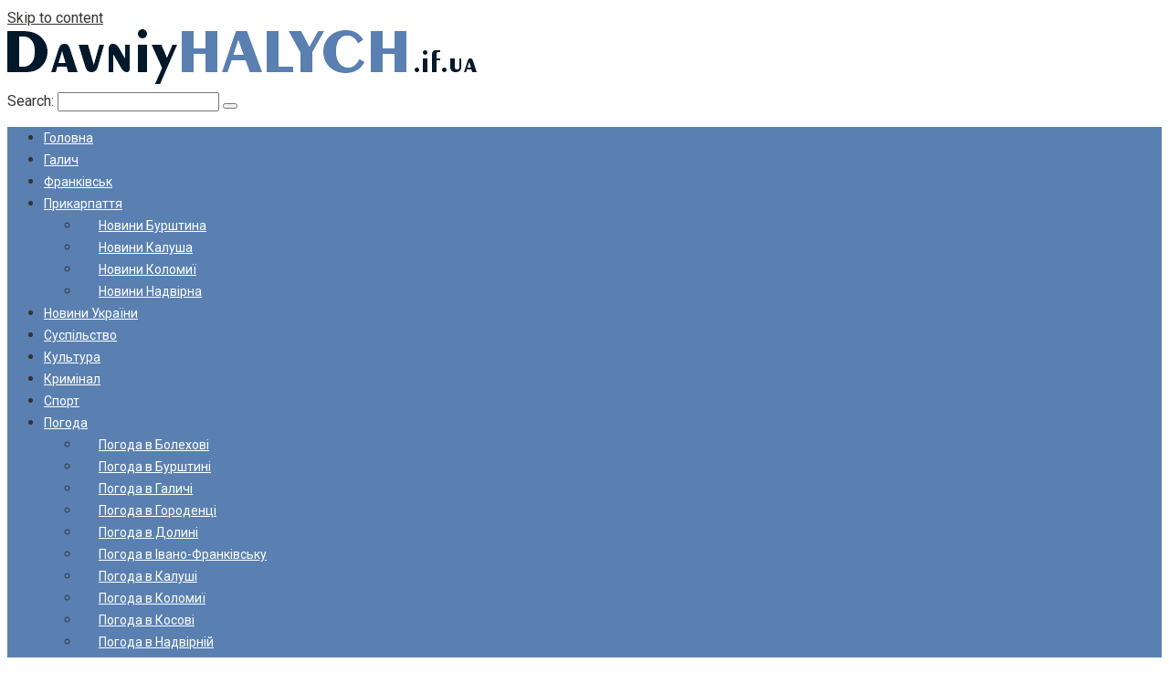

--- FILE ---
content_type: text/html; charset=UTF-8
request_url: https://davniyhalych.if.ua/u-frankivsku-v-novomu-rotsi-pershoiu-narodylasia-divchynka-novyny-halycha/
body_size: 11998
content:
<!DOCTYPE html>
<html lang="uk">
<head>
<meta charset="UTF-8">
<meta name="viewport" content="width=device-width, initial-scale=1">
<meta name='robots' content='index, follow, max-image-preview:large, max-snippet:-1, max-video-preview:-1' />
<!-- This site is optimized with the Yoast SEO plugin v21.9.1 - https://yoast.com/wordpress/plugins/seo/ -->
<title>У Франківську в новому році першою народилася дівчинка - Новини Галича</title>
<link rel="canonical" href="https://davniyhalych.if.ua/u-frankivsku-v-novomu-rotsi-pershoiu-narodylasia-divchynka-novyny-halycha/" />
<meta property="og:locale" content="uk_UA" />
<meta property="og:type" content="article" />
<meta property="og:title" content="У Франківську в новому році першою народилася дівчинка - Новини Галича" />
<meta property="og:description" content="Сьогодні, 1 січня, О 05:40 у франківському пологовому народилася дівчинка.Про це на своїй сторінці написав міський голова Івано-Франківська Руслан Марцінків.  &#8220;Ранок Нового Року розпочався з появи нового життя...." />
<meta property="og:url" content="https://davniyhalych.if.ua/u-frankivsku-v-novomu-rotsi-pershoiu-narodylasia-divchynka-novyny-halycha/" />
<meta property="og:site_name" content="&quot;Давній Галич&quot; - Новини Галича та Івано-Франківщіни" />
<meta property="article:published_time" content="2023-01-01T11:52:05+00:00" />
<meta name="author" content="Galichanka" />
<meta name="twitter:card" content="summary_large_image" />
<meta name="twitter:label1" content="Написано" />
<meta name="twitter:data1" content="Galichanka" />
<script type="application/ld+json" class="yoast-schema-graph">{"@context":"https://schema.org","@graph":[{"@type":"WebPage","@id":"https://davniyhalych.if.ua/u-frankivsku-v-novomu-rotsi-pershoiu-narodylasia-divchynka-novyny-halycha/","url":"https://davniyhalych.if.ua/u-frankivsku-v-novomu-rotsi-pershoiu-narodylasia-divchynka-novyny-halycha/","name":"У Франківську в новому році першою народилася дівчинка - Новини Галича","isPartOf":{"@id":"https://davniyhalych.if.ua/#website"},"primaryImageOfPage":{"@id":"https://davniyhalych.if.ua/u-frankivsku-v-novomu-rotsi-pershoiu-narodylasia-divchynka-novyny-halycha/#primaryimage"},"image":{"@id":"https://davniyhalych.if.ua/u-frankivsku-v-novomu-rotsi-pershoiu-narodylasia-divchynka-novyny-halycha/#primaryimage"},"thumbnailUrl":"https://davniyhalych.if.ua/wp-content/uploads/2023/01/u-frankivsku-v-novomu-roci-pershoju-narodilasja-divchinka-novini-galicha-6a87e47.jpg","datePublished":"2023-01-01T11:52:05+00:00","dateModified":"2023-01-01T11:52:05+00:00","author":{"@id":"https://davniyhalych.if.ua/#/schema/person/58dd6b21988fedc2d5143496cce25b26"},"breadcrumb":{"@id":"https://davniyhalych.if.ua/u-frankivsku-v-novomu-rotsi-pershoiu-narodylasia-divchynka-novyny-halycha/#breadcrumb"},"inLanguage":"uk","potentialAction":[{"@type":"ReadAction","target":["https://davniyhalych.if.ua/u-frankivsku-v-novomu-rotsi-pershoiu-narodylasia-divchynka-novyny-halycha/"]}]},{"@type":"ImageObject","inLanguage":"uk","@id":"https://davniyhalych.if.ua/u-frankivsku-v-novomu-rotsi-pershoiu-narodylasia-divchynka-novyny-halycha/#primaryimage","url":"https://davniyhalych.if.ua/wp-content/uploads/2023/01/u-frankivsku-v-novomu-roci-pershoju-narodilasja-divchinka-novini-galicha-6a87e47.jpg","contentUrl":"https://davniyhalych.if.ua/wp-content/uploads/2023/01/u-frankivsku-v-novomu-roci-pershoju-narodilasja-divchinka-novini-galicha-6a87e47.jpg","width":892,"height":595},{"@type":"BreadcrumbList","@id":"https://davniyhalych.if.ua/u-frankivsku-v-novomu-rotsi-pershoiu-narodylasia-divchynka-novyny-halycha/#breadcrumb","itemListElement":[{"@type":"ListItem","position":1,"name":"Головна","item":"https://davniyhalych.if.ua/"},{"@type":"ListItem","position":2,"name":"У Франківську в новому році першою народилася дівчинка &#8211; Новини Галича"}]},{"@type":"WebSite","@id":"https://davniyhalych.if.ua/#website","url":"https://davniyhalych.if.ua/","name":"&quot;Давній Галич&quot; - Новини Галича та Івано-Франківщіни","description":"Останні новини Галичини за сьогодні","potentialAction":[{"@type":"SearchAction","target":{"@type":"EntryPoint","urlTemplate":"https://davniyhalych.if.ua/?s={search_term_string}"},"query-input":"required name=search_term_string"}],"inLanguage":"uk"},{"@type":"Person","@id":"https://davniyhalych.if.ua/#/schema/person/58dd6b21988fedc2d5143496cce25b26","name":"Galichanka","image":{"@type":"ImageObject","inLanguage":"uk","@id":"https://davniyhalych.if.ua/#/schema/person/image/","url":"https://secure.gravatar.com/avatar/9ed8a23a582d4ed28a91d27d5bcec11f?s=96&d=mm&r=g","contentUrl":"https://secure.gravatar.com/avatar/9ed8a23a582d4ed28a91d27d5bcec11f?s=96&d=mm&r=g","caption":"Galichanka"},"sameAs":["https://davniyhalych.if.ua"]}]}</script>
<!-- / Yoast SEO plugin. -->
<link rel='dns-prefetch' href='//fonts.googleapis.com' />
<!-- <link rel='stylesheet' id='wp-block-library-css' href='https://davniyhalych.if.ua/wp-includes/css/dist/block-library/style.min.css?ver=ae9731e077979cbcfd286510d4c8a9ed'  media='all' /> -->
<link rel="stylesheet" type="text/css" href="//davniyhalych.if.ua/wp-content/cache/wpfc-minified/11al35t0/g1clm.css" media="all"/>
<style id='classic-theme-styles-inline-css' type='text/css'>
/*! This file is auto-generated */
.wp-block-button__link{color:#fff;background-color:#32373c;border-radius:9999px;box-shadow:none;text-decoration:none;padding:calc(.667em + 2px) calc(1.333em + 2px);font-size:1.125em}.wp-block-file__button{background:#32373c;color:#fff;text-decoration:none}
</style>
<style id='global-styles-inline-css' type='text/css'>
body{--wp--preset--color--black: #000000;--wp--preset--color--cyan-bluish-gray: #abb8c3;--wp--preset--color--white: #ffffff;--wp--preset--color--pale-pink: #f78da7;--wp--preset--color--vivid-red: #cf2e2e;--wp--preset--color--luminous-vivid-orange: #ff6900;--wp--preset--color--luminous-vivid-amber: #fcb900;--wp--preset--color--light-green-cyan: #7bdcb5;--wp--preset--color--vivid-green-cyan: #00d084;--wp--preset--color--pale-cyan-blue: #8ed1fc;--wp--preset--color--vivid-cyan-blue: #0693e3;--wp--preset--color--vivid-purple: #9b51e0;--wp--preset--gradient--vivid-cyan-blue-to-vivid-purple: linear-gradient(135deg,rgba(6,147,227,1) 0%,rgb(155,81,224) 100%);--wp--preset--gradient--light-green-cyan-to-vivid-green-cyan: linear-gradient(135deg,rgb(122,220,180) 0%,rgb(0,208,130) 100%);--wp--preset--gradient--luminous-vivid-amber-to-luminous-vivid-orange: linear-gradient(135deg,rgba(252,185,0,1) 0%,rgba(255,105,0,1) 100%);--wp--preset--gradient--luminous-vivid-orange-to-vivid-red: linear-gradient(135deg,rgba(255,105,0,1) 0%,rgb(207,46,46) 100%);--wp--preset--gradient--very-light-gray-to-cyan-bluish-gray: linear-gradient(135deg,rgb(238,238,238) 0%,rgb(169,184,195) 100%);--wp--preset--gradient--cool-to-warm-spectrum: linear-gradient(135deg,rgb(74,234,220) 0%,rgb(151,120,209) 20%,rgb(207,42,186) 40%,rgb(238,44,130) 60%,rgb(251,105,98) 80%,rgb(254,248,76) 100%);--wp--preset--gradient--blush-light-purple: linear-gradient(135deg,rgb(255,206,236) 0%,rgb(152,150,240) 100%);--wp--preset--gradient--blush-bordeaux: linear-gradient(135deg,rgb(254,205,165) 0%,rgb(254,45,45) 50%,rgb(107,0,62) 100%);--wp--preset--gradient--luminous-dusk: linear-gradient(135deg,rgb(255,203,112) 0%,rgb(199,81,192) 50%,rgb(65,88,208) 100%);--wp--preset--gradient--pale-ocean: linear-gradient(135deg,rgb(255,245,203) 0%,rgb(182,227,212) 50%,rgb(51,167,181) 100%);--wp--preset--gradient--electric-grass: linear-gradient(135deg,rgb(202,248,128) 0%,rgb(113,206,126) 100%);--wp--preset--gradient--midnight: linear-gradient(135deg,rgb(2,3,129) 0%,rgb(40,116,252) 100%);--wp--preset--font-size--small: 13px;--wp--preset--font-size--medium: 20px;--wp--preset--font-size--large: 36px;--wp--preset--font-size--x-large: 42px;--wp--preset--spacing--20: 0.44rem;--wp--preset--spacing--30: 0.67rem;--wp--preset--spacing--40: 1rem;--wp--preset--spacing--50: 1.5rem;--wp--preset--spacing--60: 2.25rem;--wp--preset--spacing--70: 3.38rem;--wp--preset--spacing--80: 5.06rem;--wp--preset--shadow--natural: 6px 6px 9px rgba(0, 0, 0, 0.2);--wp--preset--shadow--deep: 12px 12px 50px rgba(0, 0, 0, 0.4);--wp--preset--shadow--sharp: 6px 6px 0px rgba(0, 0, 0, 0.2);--wp--preset--shadow--outlined: 6px 6px 0px -3px rgba(255, 255, 255, 1), 6px 6px rgba(0, 0, 0, 1);--wp--preset--shadow--crisp: 6px 6px 0px rgba(0, 0, 0, 1);}:where(.is-layout-flex){gap: 0.5em;}:where(.is-layout-grid){gap: 0.5em;}body .is-layout-flow > .alignleft{float: left;margin-inline-start: 0;margin-inline-end: 2em;}body .is-layout-flow > .alignright{float: right;margin-inline-start: 2em;margin-inline-end: 0;}body .is-layout-flow > .aligncenter{margin-left: auto !important;margin-right: auto !important;}body .is-layout-constrained > .alignleft{float: left;margin-inline-start: 0;margin-inline-end: 2em;}body .is-layout-constrained > .alignright{float: right;margin-inline-start: 2em;margin-inline-end: 0;}body .is-layout-constrained > .aligncenter{margin-left: auto !important;margin-right: auto !important;}body .is-layout-constrained > :where(:not(.alignleft):not(.alignright):not(.alignfull)){max-width: var(--wp--style--global--content-size);margin-left: auto !important;margin-right: auto !important;}body .is-layout-constrained > .alignwide{max-width: var(--wp--style--global--wide-size);}body .is-layout-flex{display: flex;}body .is-layout-flex{flex-wrap: wrap;align-items: center;}body .is-layout-flex > *{margin: 0;}body .is-layout-grid{display: grid;}body .is-layout-grid > *{margin: 0;}:where(.wp-block-columns.is-layout-flex){gap: 2em;}:where(.wp-block-columns.is-layout-grid){gap: 2em;}:where(.wp-block-post-template.is-layout-flex){gap: 1.25em;}:where(.wp-block-post-template.is-layout-grid){gap: 1.25em;}.has-black-color{color: var(--wp--preset--color--black) !important;}.has-cyan-bluish-gray-color{color: var(--wp--preset--color--cyan-bluish-gray) !important;}.has-white-color{color: var(--wp--preset--color--white) !important;}.has-pale-pink-color{color: var(--wp--preset--color--pale-pink) !important;}.has-vivid-red-color{color: var(--wp--preset--color--vivid-red) !important;}.has-luminous-vivid-orange-color{color: var(--wp--preset--color--luminous-vivid-orange) !important;}.has-luminous-vivid-amber-color{color: var(--wp--preset--color--luminous-vivid-amber) !important;}.has-light-green-cyan-color{color: var(--wp--preset--color--light-green-cyan) !important;}.has-vivid-green-cyan-color{color: var(--wp--preset--color--vivid-green-cyan) !important;}.has-pale-cyan-blue-color{color: var(--wp--preset--color--pale-cyan-blue) !important;}.has-vivid-cyan-blue-color{color: var(--wp--preset--color--vivid-cyan-blue) !important;}.has-vivid-purple-color{color: var(--wp--preset--color--vivid-purple) !important;}.has-black-background-color{background-color: var(--wp--preset--color--black) !important;}.has-cyan-bluish-gray-background-color{background-color: var(--wp--preset--color--cyan-bluish-gray) !important;}.has-white-background-color{background-color: var(--wp--preset--color--white) !important;}.has-pale-pink-background-color{background-color: var(--wp--preset--color--pale-pink) !important;}.has-vivid-red-background-color{background-color: var(--wp--preset--color--vivid-red) !important;}.has-luminous-vivid-orange-background-color{background-color: var(--wp--preset--color--luminous-vivid-orange) !important;}.has-luminous-vivid-amber-background-color{background-color: var(--wp--preset--color--luminous-vivid-amber) !important;}.has-light-green-cyan-background-color{background-color: var(--wp--preset--color--light-green-cyan) !important;}.has-vivid-green-cyan-background-color{background-color: var(--wp--preset--color--vivid-green-cyan) !important;}.has-pale-cyan-blue-background-color{background-color: var(--wp--preset--color--pale-cyan-blue) !important;}.has-vivid-cyan-blue-background-color{background-color: var(--wp--preset--color--vivid-cyan-blue) !important;}.has-vivid-purple-background-color{background-color: var(--wp--preset--color--vivid-purple) !important;}.has-black-border-color{border-color: var(--wp--preset--color--black) !important;}.has-cyan-bluish-gray-border-color{border-color: var(--wp--preset--color--cyan-bluish-gray) !important;}.has-white-border-color{border-color: var(--wp--preset--color--white) !important;}.has-pale-pink-border-color{border-color: var(--wp--preset--color--pale-pink) !important;}.has-vivid-red-border-color{border-color: var(--wp--preset--color--vivid-red) !important;}.has-luminous-vivid-orange-border-color{border-color: var(--wp--preset--color--luminous-vivid-orange) !important;}.has-luminous-vivid-amber-border-color{border-color: var(--wp--preset--color--luminous-vivid-amber) !important;}.has-light-green-cyan-border-color{border-color: var(--wp--preset--color--light-green-cyan) !important;}.has-vivid-green-cyan-border-color{border-color: var(--wp--preset--color--vivid-green-cyan) !important;}.has-pale-cyan-blue-border-color{border-color: var(--wp--preset--color--pale-cyan-blue) !important;}.has-vivid-cyan-blue-border-color{border-color: var(--wp--preset--color--vivid-cyan-blue) !important;}.has-vivid-purple-border-color{border-color: var(--wp--preset--color--vivid-purple) !important;}.has-vivid-cyan-blue-to-vivid-purple-gradient-background{background: var(--wp--preset--gradient--vivid-cyan-blue-to-vivid-purple) !important;}.has-light-green-cyan-to-vivid-green-cyan-gradient-background{background: var(--wp--preset--gradient--light-green-cyan-to-vivid-green-cyan) !important;}.has-luminous-vivid-amber-to-luminous-vivid-orange-gradient-background{background: var(--wp--preset--gradient--luminous-vivid-amber-to-luminous-vivid-orange) !important;}.has-luminous-vivid-orange-to-vivid-red-gradient-background{background: var(--wp--preset--gradient--luminous-vivid-orange-to-vivid-red) !important;}.has-very-light-gray-to-cyan-bluish-gray-gradient-background{background: var(--wp--preset--gradient--very-light-gray-to-cyan-bluish-gray) !important;}.has-cool-to-warm-spectrum-gradient-background{background: var(--wp--preset--gradient--cool-to-warm-spectrum) !important;}.has-blush-light-purple-gradient-background{background: var(--wp--preset--gradient--blush-light-purple) !important;}.has-blush-bordeaux-gradient-background{background: var(--wp--preset--gradient--blush-bordeaux) !important;}.has-luminous-dusk-gradient-background{background: var(--wp--preset--gradient--luminous-dusk) !important;}.has-pale-ocean-gradient-background{background: var(--wp--preset--gradient--pale-ocean) !important;}.has-electric-grass-gradient-background{background: var(--wp--preset--gradient--electric-grass) !important;}.has-midnight-gradient-background{background: var(--wp--preset--gradient--midnight) !important;}.has-small-font-size{font-size: var(--wp--preset--font-size--small) !important;}.has-medium-font-size{font-size: var(--wp--preset--font-size--medium) !important;}.has-large-font-size{font-size: var(--wp--preset--font-size--large) !important;}.has-x-large-font-size{font-size: var(--wp--preset--font-size--x-large) !important;}
.wp-block-navigation a:where(:not(.wp-element-button)){color: inherit;}
:where(.wp-block-post-template.is-layout-flex){gap: 1.25em;}:where(.wp-block-post-template.is-layout-grid){gap: 1.25em;}
:where(.wp-block-columns.is-layout-flex){gap: 2em;}:where(.wp-block-columns.is-layout-grid){gap: 2em;}
.wp-block-pullquote{font-size: 1.5em;line-height: 1.6;}
</style>
<link rel='stylesheet' id='google-fonts-css' href='https://fonts.googleapis.com/css?family=Roboto%3A400%2C400i%2C700&#038;subset=cyrillic&#038;ver=6.4.3'  media='all' />
<!-- <link rel='stylesheet' id='root-style-css' href='https://davniyhalych.if.ua/wp-content/themes/root/css/style.min.css?ver=2.4.1'  media='all' /> -->
<link rel="stylesheet" type="text/css" href="//davniyhalych.if.ua/wp-content/cache/wpfc-minified/14oyjb8w/g1clm.css" media="all"/>
<script src='//davniyhalych.if.ua/wp-content/cache/wpfc-minified/8k85478s/g1clm.js' type="text/javascript"></script>
<!-- <script type="text/javascript" src="https://davniyhalych.if.ua/wp-includes/js/jquery/jquery.min.js?ver=3.7.1" id="jquery-core-js"></script> -->
<!-- <script type="text/javascript" src="https://davniyhalych.if.ua/wp-includes/js/jquery/jquery-migrate.min.js?ver=3.4.1" id="jquery-migrate-js"></script> -->
<link rel="https://api.w.org/" href="https://davniyhalych.if.ua/wp-json/" /><link rel="alternate" type="application/json" href="https://davniyhalych.if.ua/wp-json/wp/v2/posts/69432" /><link rel="alternate" type="application/json+oembed" href="https://davniyhalych.if.ua/wp-json/oembed/1.0/embed?url=https%3A%2F%2Fdavniyhalych.if.ua%2Fu-frankivsku-v-novomu-rotsi-pershoiu-narodylasia-divchynka-novyny-halycha%2F" />
<link rel="alternate" type="text/xml+oembed" href="https://davniyhalych.if.ua/wp-json/oembed/1.0/embed?url=https%3A%2F%2Fdavniyhalych.if.ua%2Fu-frankivsku-v-novomu-rotsi-pershoiu-narodylasia-divchynka-novyny-halycha%2F&#038;format=xml" />
<style>@media (max-width: 991px) { .mob-search {display: block; margin-bottom: 25px;} }@media (max-width: 991px) { .widget-area {display: block; float: none !important; padding: 15px 20px;} }.scrolltop { background-color: #cccccc;}.scrolltop:after { color: #ffffff;}.scrolltop { width: 50px;}.scrolltop { height: 50px;}.scrolltop:after { content: "\f102"; }body { font-family: "Roboto" ,"Helvetica Neue", Helvetica, Arial, sans-serif; }.site-title, .site-title a { font-family: "Roboto" ,"Helvetica Neue", Helvetica, Arial, sans-serif; }.site-description { font-family: "Roboto" ,"Helvetica Neue", Helvetica, Arial, sans-serif; }.entry-content h1, .entry-content h2, .entry-content h3, .entry-content h4, .entry-content h5, .entry-content h6, .entry-image__title h1, .entry-title, .entry-title a { font-family: "Roboto" ,"Helvetica Neue", Helvetica, Arial, sans-serif; }.main-navigation ul li a, .main-navigation ul li .removed-link, .footer-navigation ul li a, .footer-navigation ul li .removed-link{ font-family: "Roboto" ,"Helvetica Neue", Helvetica, Arial, sans-serif; }@media (min-width: 576px) { body { font-size: 16px;} }@media (min-width: 576px) { .site-title, .site-title a { font-size: 28px;} }@media (min-width: 576px) { .site-description { font-size: 16px;} }@media (min-width: 576px) { .main-navigation ul li a, .main-navigation ul li .removed-link, .footer-navigation ul li a, .footer-navigation ul li .removed-link { font-size: 16px;} }@media (min-width: 576px) { body { line-height: 1.5;} }@media (min-width: 576px) { .site-title, .site-title a { line-height: 1.1;} }@media (min-width: 576px) { .main-navigation ul li a, .main-navigation ul li .removed-link, .footer-navigation ul li a, .footer-navigation ul li .removed-link { line-height: 1.5;} }.mob-hamburger span, .card-slider__category span, .card-slider-container .swiper-pagination-bullet-active, .page-separator, .pagination .current, .pagination a.page-numbers:hover, .entry-content ul > li:before, .entry-content ul:not([class])>li:before, .taxonomy-description ul:not([class])>li:before, .btn, .comment-respond .form-submit input, .contact-form .contact_submit, .page-links__item { background-color: #5a80b1;}.spoiler-box, .entry-content ol li:before, .entry-content ol:not([class]) li:before, .taxonomy-description ol:not([class]) li:before, .mob-hamburger, .inp:focus, .search-form__text:focus, .entry-content blockquote { border-color: #5a80b1;}.entry-content blockquote:before, .spoiler-box__title:after, .sidebar-navigation .menu-item-has-children:after, .star-rating--score-5:not(.hover) .star-rating-item:nth-child(1), .star-rating--score-5:not(.hover) .star-rating-item:nth-child(2), .star-rating--score-5:not(.hover) .star-rating-item:nth-child(3), .star-rating--score-5:not(.hover) .star-rating-item:nth-child(4), .star-rating--score-5:not(.hover) .star-rating-item:nth-child(5), .star-rating-item.hover { color: #5a80b1;}body { color: #333333;}a, .spanlink, .comment-reply-link, .pseudo-link, .root-pseudo-link { color: #428bca;}a:hover, a:focus, a:active, .spanlink:hover, .comment-reply-link:hover, .pseudo-link:hover { color: #e66212;}.site-header { background-color: #ffffff;}.site-title, .site-title a { color: #5a80b1;}.site-description, .site-description a { color: #666666;}.main-navigation, .footer-navigation, .main-navigation ul li .sub-menu, .footer-navigation ul li .sub-menu { background-color: #5a80b1;}.main-navigation ul li a, .main-navigation ul li .removed-link, .footer-navigation ul li a, .footer-navigation ul li .removed-link { color: #ffffff;}.site-footer { background-color: #ffffff;}@media (min-width: 768px) {.site-header { background-repeat: no-repeat; }}@media (min-width: 768px) {.site-header { background-position: center center; }}</style><link rel="icon" href="https://davniyhalych.if.ua/wp-content/uploads/2021/09/cropped-logo-1-150x150.png" sizes="32x32" />
<link rel="icon" href="https://davniyhalych.if.ua/wp-content/uploads/2021/09/cropped-logo-1.png" sizes="192x192" />
<link rel="apple-touch-icon" href="https://davniyhalych.if.ua/wp-content/uploads/2021/09/cropped-logo-1.png" />
<meta name="msapplication-TileImage" content="https://davniyhalych.if.ua/wp-content/uploads/2021/09/cropped-logo-1.png" />
<style type="text/css" id="wp-custom-css">
a, .spanlink, .comment-reply-link, .pseudo-link, .root-pseudo-link {
color: #333;
text-decoration: underline;
}
.main-navigation ul li a, .main-navigation ul li .removed-link, .footer-navigation ul li a, .footer-navigation ul li .removed-link {
color: #ffffff;
font-size: 14px;
}
.footer-navigation ul li>.sub-menu li .removed-link, .footer-navigation ul li>.sub-menu li a, .main-navigation ul li>.sub-menu li .removed-link, .main-navigation ul li>.sub-menu li a {
white-space: nowrap;
line-height: 1px;
padding-left: 20px;
}		</style>
<!-- Google tag (gtag.js) -->
<script async src="https://www.googletagmanager.com/gtag/js?id=UA-219864170-1"></script>
<script>
window.dataLayer = window.dataLayer || [];
function gtag(){dataLayer.push(arguments);}
gtag('js', new Date());
gtag('config', 'UA-219864170-1');
</script>
<script async src="https://pagead2.googlesyndication.com/pagead/js/adsbygoogle.js?client=ca-pub-8162117136193997"
crossorigin="anonymous"></script>	
</head>
<body data-rsssl=1 class="post-template-default single single-post postid-69432 single-format-standard group-blog ">
<div id="page" class="site">
<a class="skip-link screen-reader-text" href="#main">Skip to content</a>
<header id="masthead" class="site-header container" itemscope itemtype="http://schema.org/WPHeader">
<div class="site-header-inner container">
<div class="site-branding">
<div class="site-logotype"><a href="https://davniyhalych.if.ua/"><img src="https://davniyhalych.if.ua/wp-content/uploads/2022/11/hulych-l.png" alt="&quot;Давній Галич&quot; - Новини Галича та Івано-Франківщіни"></a></div>
</div><!-- .site-branding -->
<div class="mob-hamburger"><span></span></div>
<div class="mob-search">
<form role="search" method="get" id="searchform_4299" action="https://davniyhalych.if.ua/" class="search-form">
<label class="screen-reader-text" for="s_4299">Search: </label>
<input type="text" value="" name="s" id="s_4299" class="search-form__text">
<button type="submit" id="searchsubmit_4299" class="search-form__submit"></button>
</form></div>
</div><!--.site-header-inner-->
</header><!-- #masthead -->
<nav id="site-navigation" class="main-navigation ">
<div class="main-navigation-inner ">
<div class="menu-hlavnoe-meniu-verkh-container"><ul id="header_menu" class="menu"><li id="menu-item-61716" class="menu-item menu-item-type-custom menu-item-object-custom menu-item-61716"><a href="/">Головна</a></li>
<li id="menu-item-2373" class="menu-item menu-item-type-taxonomy menu-item-object-category current-post-ancestor current-menu-parent current-post-parent menu-item-2373"><a href="https://davniyhalych.if.ua/news-galich/">Галич</a></li>
<li id="menu-item-2243" class="menu-item menu-item-type-taxonomy menu-item-object-category menu-item-2243"><a href="https://davniyhalych.if.ua/news-ivano-frankivsk/">Франківськ</a></li>
<li id="menu-item-2231" class="menu-item menu-item-type-taxonomy menu-item-object-category menu-item-has-children menu-item-2231"><a href="https://davniyhalych.if.ua/news-prikarpattya/">Прикарпаття</a>
<ul class="sub-menu">
<li id="menu-item-2234" class="menu-item menu-item-type-taxonomy menu-item-object-category menu-item-2234"><a href="https://davniyhalych.if.ua/burhtin-news/">Новини Бурштина</a></li>
<li id="menu-item-2236" class="menu-item menu-item-type-taxonomy menu-item-object-category menu-item-2236"><a href="https://davniyhalych.if.ua/kalush-news/">Новини Калуша</a></li>
<li id="menu-item-2240" class="menu-item menu-item-type-taxonomy menu-item-object-category menu-item-2240"><a href="https://davniyhalych.if.ua/kolomiya-news/">Новини Коломиї</a></li>
<li id="menu-item-2242" class="menu-item menu-item-type-taxonomy menu-item-object-category menu-item-2242"><a href="https://davniyhalych.if.ua/nadvirna-news/">Новини Надвірна</a></li>
</ul>
</li>
<li id="menu-item-26861" class="menu-item menu-item-type-taxonomy menu-item-object-category menu-item-26861"><a href="https://davniyhalych.if.ua/novini-ukraini/">Новини України</a></li>
<li id="menu-item-2235" class="menu-item menu-item-type-taxonomy menu-item-object-category menu-item-2235"><a href="https://davniyhalych.if.ua/suspilstvo-news/">Суспільство</a></li>
<li id="menu-item-2233" class="menu-item menu-item-type-taxonomy menu-item-object-category menu-item-2233"><a href="https://davniyhalych.if.ua/cultura-news/">Культура</a></li>
<li id="menu-item-2230" class="menu-item menu-item-type-taxonomy menu-item-object-category menu-item-2230"><a href="https://davniyhalych.if.ua/criminal-news/">Кримінал</a></li>
<li id="menu-item-2232" class="menu-item menu-item-type-taxonomy menu-item-object-category menu-item-2232"><a href="https://davniyhalych.if.ua/sport-news/">Спорт</a></li>
<li id="menu-item-62251" class="menu-item menu-item-type-custom menu-item-object-custom menu-item-has-children menu-item-62251"><a href="#">Погода</a>
<ul class="sub-menu">
<li id="menu-item-62252" class="menu-item menu-item-type-post_type menu-item-object-page menu-item-62252"><a href="https://davniyhalych.if.ua/pohoda-v-bolekhovi/">Погода в Болехові</a></li>
<li id="menu-item-62253" class="menu-item menu-item-type-post_type menu-item-object-page menu-item-62253"><a href="https://davniyhalych.if.ua/pohoda-v-burshtyni/">Погода в Бурштині</a></li>
<li id="menu-item-62254" class="menu-item menu-item-type-post_type menu-item-object-page menu-item-62254"><a href="https://davniyhalych.if.ua/pohoda-v-halychi/">Погода в Галичі</a></li>
<li id="menu-item-62255" class="menu-item menu-item-type-post_type menu-item-object-page menu-item-62255"><a href="https://davniyhalych.if.ua/pohoda-v-horodentsi/">Погода в Городенці</a></li>
<li id="menu-item-62256" class="menu-item menu-item-type-post_type menu-item-object-page menu-item-62256"><a href="https://davniyhalych.if.ua/pohoda-v-dolyni/">Погода в Долині</a></li>
<li id="menu-item-62257" class="menu-item menu-item-type-post_type menu-item-object-page menu-item-62257"><a href="https://davniyhalych.if.ua/pohoda-v-ivano-frankivsku/">Погода в Івано-Франківську</a></li>
<li id="menu-item-62258" class="menu-item menu-item-type-post_type menu-item-object-page menu-item-62258"><a href="https://davniyhalych.if.ua/pohoda-v-kalushi/">Погода в Калуші</a></li>
<li id="menu-item-62259" class="menu-item menu-item-type-post_type menu-item-object-page menu-item-62259"><a href="https://davniyhalych.if.ua/pohoda-v-kolomyi/">Погода в Коломиї</a></li>
<li id="menu-item-62260" class="menu-item menu-item-type-post_type menu-item-object-page menu-item-62260"><a href="https://davniyhalych.if.ua/pohoda-v-kosovi/">Погода в Косові</a></li>
<li id="menu-item-62261" class="menu-item menu-item-type-post_type menu-item-object-page menu-item-62261"><a href="https://davniyhalych.if.ua/pohoda-v-nadvirnij/">Погода в Надвірній</a></li>
<li id="menu-item-62262" class="menu-item menu-item-type-post_type menu-item-object-page menu-item-62262"><a href="https://davniyhalych.if.ua/pohoda-v-rohatyni/">Погода в Рогатині</a></li>
<li id="menu-item-62263" class="menu-item menu-item-type-post_type menu-item-object-page menu-item-62263"><a href="https://davniyhalych.if.ua/pohoda-v-sniatyni/">Погода в Снятині</a></li>
<li id="menu-item-62264" class="menu-item menu-item-type-post_type menu-item-object-page menu-item-62264"><a href="https://davniyhalych.if.ua/pohoda-v-tysmenytsi/">Погода в Тисмениці</a></li>
<li id="menu-item-62265" class="menu-item menu-item-type-post_type menu-item-object-page menu-item-62265"><a href="https://davniyhalych.if.ua/pohoda-v-tlumachi/">Погода в Тлумачі</a></li>
<li id="menu-item-62266" class="menu-item menu-item-type-post_type menu-item-object-page menu-item-62266"><a href="https://davniyhalych.if.ua/pohoda-v-iaremche/">Погода в Яремче</a></li>
</ul>
</li>
<li id="menu-item-62267" class="menu-item menu-item-type-custom menu-item-object-custom menu-item-has-children menu-item-62267"><a href="#">Карта</a>
<ul class="sub-menu">
<li id="menu-item-62268" class="menu-item menu-item-type-post_type menu-item-object-page menu-item-62268"><a href="https://davniyhalych.if.ua/karta-bolekhova/">Карта Болехова</a></li>
<li id="menu-item-62269" class="menu-item menu-item-type-post_type menu-item-object-page menu-item-62269"><a href="https://davniyhalych.if.ua/karta-burshtyna/">Карта Бурштина</a></li>
<li id="menu-item-62270" class="menu-item menu-item-type-post_type menu-item-object-page menu-item-62270"><a href="https://davniyhalych.if.ua/karta-halycha/">Карта Галича</a></li>
<li id="menu-item-62271" class="menu-item menu-item-type-post_type menu-item-object-page menu-item-62271"><a href="https://davniyhalych.if.ua/karta-horodenky/">Карта Городенки</a></li>
<li id="menu-item-62272" class="menu-item menu-item-type-post_type menu-item-object-page menu-item-62272"><a href="https://davniyhalych.if.ua/karta-dolyny/">Карта Долини</a></li>
<li id="menu-item-62273" class="menu-item menu-item-type-post_type menu-item-object-page menu-item-62273"><a href="https://davniyhalych.if.ua/karta-ivano-frankivska/">Карта Івано-Франківська</a></li>
<li id="menu-item-62274" class="menu-item menu-item-type-post_type menu-item-object-page menu-item-62274"><a href="https://davniyhalych.if.ua/karta-kalusha/">Карта Калуша</a></li>
<li id="menu-item-62275" class="menu-item menu-item-type-post_type menu-item-object-page menu-item-62275"><a href="https://davniyhalych.if.ua/karta-kolomyi/">Карта Коломиї</a></li>
<li id="menu-item-62276" class="menu-item menu-item-type-post_type menu-item-object-page menu-item-62276"><a href="https://davniyhalych.if.ua/karta-kosiva/">Карта Косіва</a></li>
<li id="menu-item-62277" class="menu-item menu-item-type-post_type menu-item-object-page menu-item-62277"><a href="https://davniyhalych.if.ua/karta-nadvirnoi/">Карта Надвірної</a></li>
<li id="menu-item-62278" class="menu-item menu-item-type-post_type menu-item-object-page menu-item-62278"><a href="https://davniyhalych.if.ua/karta-rohatyna/">Карта Рогатина</a></li>
<li id="menu-item-62279" class="menu-item menu-item-type-post_type menu-item-object-page menu-item-62279"><a href="https://davniyhalych.if.ua/karta-sniatyna/">Карта Снятина</a></li>
<li id="menu-item-62280" class="menu-item menu-item-type-post_type menu-item-object-page menu-item-62280"><a href="https://davniyhalych.if.ua/karta-tysmenytsi/">Карта Тисмениці</a></li>
<li id="menu-item-62281" class="menu-item menu-item-type-post_type menu-item-object-page menu-item-62281"><a href="https://davniyhalych.if.ua/karta-tlumacha/">Карта Тлумача</a></li>
<li id="menu-item-62282" class="menu-item menu-item-type-post_type menu-item-object-page menu-item-62282"><a href="https://davniyhalych.if.ua/karta-iaremchy/">Карта Яремчи</a></li>
</ul>
</li>
<li id="menu-item-94272" class="menu-item menu-item-type-custom menu-item-object-custom menu-item-has-children menu-item-94272"><a href="/">Ще</a>
<ul class="sub-menu">
<li id="menu-item-94277" class="menu-item menu-item-type-post_type menu-item-object-page menu-item-94277"><a href="https://davniyhalych.if.ua/karta-bojovykh-dij-deep-state/">Карта бойових дій “Deep State”</a></li>
<li id="menu-item-94278" class="menu-item menu-item-type-post_type menu-item-object-page menu-item-94278"><a href="https://davniyhalych.if.ua/karta-povitrianykh-tryvoh-v-ukraini/">Карта повітряних тривог в Україні</a></li>
</ul>
</li>
</ul></div>        </div><!--.main-navigation-inner-->
</nav><!-- #site-navigation -->
<div id="content" class="site-content container">
<div itemscope itemtype="http://schema.org/Article">
<div id="primary" class="content-area">
<main id="main" class="site-main">
<div class="breadcrumb" itemscope itemtype="http://schema.org/BreadcrumbList"><span class="breadcrumb-item" itemprop="itemListElement" itemscope itemtype="http://schema.org/ListItem"><a href="https://davniyhalych.if.ua/" itemprop="item"><span itemprop="name">Головна</span></a><meta itemprop="position" content="0"></span> <span class="breadcrumb-separator">»</span> <span class="breadcrumb-item" itemprop="itemListElement" itemscope itemtype="http://schema.org/ListItem"><a href="https://davniyhalych.if.ua/news-galich/" itemprop="item"><span itemprop="name">Новини Галича</span></a><meta itemprop="position" content="1"></span></div>
<article id="post-69432" class="post-69432 post type-post status-publish format-standard has-post-thumbnail  category-news-galich">
<header class="entry-header">
<h1 class="entry-title" itemprop="headline">У Франківську в новому році першою народилася дівчинка &#8211; Новини  Галича</h1>                            
<div class="entry-meta">
<span class="entry-date"><time itemprop="datePublished" datetime="2023-01-01">01.01.2023</time></span>                </div><!-- .entry-meta -->
</header><!-- .entry-header -->
<div class="entry-content" itemprop="articleBody">
<p>Сьогодні, 1 січня, О 05:40 у франківському пологовому народилася дівчинка.<br />Про це на своїй сторінці написав міський голова Івано-Франківська Руслан Марцінків. </p>
<p>&#8220;Ранок Нового Року розпочався з появи нового життя. Вітаємо батьків і маленьку україночку! Життя перемагає!&#8221; &#8211; йдеться у повідомленні. </p>
<p>Читайте також: 11 дітям-сиротам з Франківщини придбали житло за бюджетні кошти</p>
<p><span itemprop="image" itemscope itemtype="https://schema.org/ImageObject"><img itemprop="url image" fetchpriority="high" decoding="async" src="/wp-content/uploads/2023/01/u-frankivsku-v-novomu-roci-pershoju-narodilasja-divchinka-novini-galicha-6a87e47.jpg" class="alignnone size-full wp-image-620371" width="892" height="595" alt="" /><meta itemprop="width" content="892"><meta itemprop="height" content="595"></span></p>	</div><!-- .entry-content -->
</article><!-- #post-## -->
<div class="entry-footer">
</div>
<div class="b-related">
<div class="b-related__header"><span>Схожі новини</span></div>
<div class="b-related__items">
<div id="post-118650" class="post-card post-118650 post type-post status-publish format-standard has-post-thumbnail  category-news-galich">
<div class="post-card__image">
<a href="https://davniyhalych.if.ua/zabezpechennia-bezpeky-za-dopomohoiu-iakisnykh-vohnestijkykh-sejfiv-novyny-halycha/">
<img width="330" height="140" src="https://davniyhalych.if.ua/wp-content/uploads/2024/02/zabezpechennja-bezpeki-za-dopomogoju-jakisnih-vognestijkih-sejfiv-novini-galicha-35130f9-330x140.png" class="attachment-thumb-wide size-thumb-wide wp-post-image" alt="" decoding="async" srcset="https://davniyhalych.if.ua/wp-content/uploads/2024/02/zabezpechennja-bezpeki-za-dopomogoju-jakisnih-vognestijkih-sejfiv-novini-galicha-35130f9-330x140.png 330w, https://davniyhalych.if.ua/wp-content/uploads/2024/02/zabezpechennja-bezpeki-za-dopomogoju-jakisnih-vognestijkih-sejfiv-novini-galicha-35130f9-770x330.png 770w" sizes="(max-width: 330px) 100vw, 330px" />            
<div class="entry-meta">
<span class="entry-category"><span>Новини Галича</span></span>                    <span class="entry-meta__info">
</span>
</div><!-- .entry-meta -->
</a>
</div>
<header class="entry-header">
<div class="entry-title"><a href="https://davniyhalych.if.ua/zabezpechennia-bezpeky-za-dopomohoiu-iakisnykh-vohnestijkykh-sejfiv-novyny-halycha/" rel="bookmark" >Забезпечення безпеки за допомогою якісних вогнестійких сейфів &#8211; Новини  Галича</a></div>	</header><!-- .entry-header -->
<div class="post-card__content">
У сучасному світі питання збереження цінностей та конфіденційної інформації набуває все більшої актуальності. Існує	</div><!-- .entry-content -->
</div><!-- #post-## -->
<div id="post-118647" class="post-card post-118647 post type-post status-publish format-standard has-post-thumbnail  category-news-galich">
<div class="post-card__image">
<a href="https://davniyhalych.if.ua/iak-vybraty-odiah-dlia-novonarodzhenoho-shparhalka-dlia-mam-novyny-halycha/">
<img width="330" height="140" src="https://davniyhalych.if.ua/wp-content/uploads/2024/02/jak-vibrati-odjag-dlja-novonarodzhenogo-shpargalka-dlja-mam-novini-galicha-e46614c-330x140.jpg" class="attachment-thumb-wide size-thumb-wide wp-post-image" alt="" decoding="async" srcset="https://davniyhalych.if.ua/wp-content/uploads/2024/02/jak-vibrati-odjag-dlja-novonarodzhenogo-shpargalka-dlja-mam-novini-galicha-e46614c-330x140.jpg 330w, https://davniyhalych.if.ua/wp-content/uploads/2024/02/jak-vibrati-odjag-dlja-novonarodzhenogo-shpargalka-dlja-mam-novini-galicha-e46614c-770x330.jpg 770w" sizes="(max-width: 330px) 100vw, 330px" />            
<div class="entry-meta">
<span class="entry-category"><span>Новини Галича</span></span>                    <span class="entry-meta__info">
</span>
</div><!-- .entry-meta -->
</a>
</div>
<header class="entry-header">
<div class="entry-title"><a href="https://davniyhalych.if.ua/iak-vybraty-odiah-dlia-novonarodzhenoho-shparhalka-dlia-mam-novyny-halycha/" rel="bookmark" >Як вибрати одяг для новонародженого: шпаргалка для мам &#8211; Новини  Галича</a></div>	</header><!-- .entry-header -->
<div class="post-card__content">
Під час очікування народження дитини майбутні батьки докладають зусиль, щоб врахувати всі аспекти, такі	</div><!-- .entry-content -->
</div><!-- #post-## -->
<div id="post-118644" class="post-card post-118644 post type-post status-publish format-standard has-post-thumbnail  category-news-galich">
<div class="post-card__image">
<a href="https://davniyhalych.if.ua/namahalysia-potrapyty-do-rumunii-prykordonnyky-z-potrilamy-zatrymaly-ukhyliantiv-z-frankivshchyny-ta-bukovyny-novyny-halycha/">
<img width="330" height="140" src="https://davniyhalych.if.ua/wp-content/uploads/2024/02/namagalisja-potrapiti-do-rumuniyi-prikordonniki-z-potrilami-zatrimali-uhiljantiv-z-frankivshhini-ta-bukovini-novini-galicha-3a3c682-330x140.jpg" class="attachment-thumb-wide size-thumb-wide wp-post-image" alt="" decoding="async" loading="lazy" srcset="https://davniyhalych.if.ua/wp-content/uploads/2024/02/namagalisja-potrapiti-do-rumuniyi-prikordonniki-z-potrilami-zatrimali-uhiljantiv-z-frankivshhini-ta-bukovini-novini-galicha-3a3c682-330x140.jpg 330w, https://davniyhalych.if.ua/wp-content/uploads/2024/02/namagalisja-potrapiti-do-rumuniyi-prikordonniki-z-potrilami-zatrimali-uhiljantiv-z-frankivshhini-ta-bukovini-novini-galicha-3a3c682-770x330.jpg 770w" sizes="(max-width: 330px) 100vw, 330px" />            
<div class="entry-meta">
<span class="entry-category"><span>Новини Галича</span></span>                    <span class="entry-meta__info">
</span>
</div><!-- .entry-meta -->
</a>
</div>
<header class="entry-header">
<div class="entry-title"><a href="https://davniyhalych.if.ua/namahalysia-potrapyty-do-rumunii-prykordonnyky-z-potrilamy-zatrymaly-ukhyliantiv-z-frankivshchyny-ta-bukovyny-novyny-halycha/" rel="bookmark" >Намагалися потрапити до Румунії: прикордонники з потрілами затримали ухилянтів з Франківщини та Буковини &#8211; Новини  Галича</a></div>	</header><!-- .entry-header -->
<div class="post-card__content">
На Буковині прикордонники з пострілами затримали порушників кордону. Тривають пошуки переправника.   Про це	</div><!-- .entry-content -->
</div><!-- #post-## -->
<div id="post-118641" class="post-card post-118641 post type-post status-publish format-standard has-post-thumbnail  category-news-galich">
<div class="post-card__image">
<a href="https://davniyhalych.if.ua/niderlandy-peredadut-ukraini-na-6-vynyshchuvachiv-f-16-bilshe-nizh-planuvaly-novyny-halycha/">
<img width="330" height="140" src="https://davniyhalych.if.ua/wp-content/uploads/2024/02/niderlandi-peredadut-ukrayini-na-6-vinishhuvachiv-f-16-bilshe-nizh-planuvali-novini-galicha-e87ffc8-330x140.jpg" class="attachment-thumb-wide size-thumb-wide wp-post-image" alt="" decoding="async" loading="lazy" srcset="https://davniyhalych.if.ua/wp-content/uploads/2024/02/niderlandi-peredadut-ukrayini-na-6-vinishhuvachiv-f-16-bilshe-nizh-planuvali-novini-galicha-e87ffc8-330x140.jpg 330w, https://davniyhalych.if.ua/wp-content/uploads/2024/02/niderlandi-peredadut-ukrayini-na-6-vinishhuvachiv-f-16-bilshe-nizh-planuvali-novini-galicha-e87ffc8-770x330.jpg 770w" sizes="(max-width: 330px) 100vw, 330px" />            
<div class="entry-meta">
<span class="entry-category"><span>Новини Галича</span></span>                    <span class="entry-meta__info">
</span>
</div><!-- .entry-meta -->
</a>
</div>
<header class="entry-header">
<div class="entry-title"><a href="https://davniyhalych.if.ua/niderlandy-peredadut-ukraini-na-6-vynyshchuvachiv-f-16-bilshe-nizh-planuvaly-novyny-halycha/" rel="bookmark" >Нідерланди передадуть Україні на 6 винищувачів F-16 більше, ніж планували &#8211; Новини  Галича</a></div>	</header><!-- .entry-header -->
<div class="post-card__content">
Нідерланди нададуть Україні 24 винищувачі F-16 замість раніше запланованих 18. Міністр оборони країни оголосив	</div><!-- .entry-content -->
</div><!-- #post-## -->
<div id="post-118638" class="post-card post-118638 post type-post status-publish format-standard has-post-thumbnail  category-news-galich">
<div class="post-card__image">
<a href="https://davniyhalych.if.ua/na-zaporizhzhi-pomer-komandyr-z-ivano-frankivshchyny-oleh-andriiv-novyny-halycha/">
<img width="330" height="140" src="https://davniyhalych.if.ua/wp-content/uploads/2024/02/na-zaporizhzhi-pomer-komandir-z-ivano-frankivshhini-oleg-andriyiv-novini-galicha-a8851e7-330x140.jpg" class="attachment-thumb-wide size-thumb-wide wp-post-image" alt="" decoding="async" loading="lazy" srcset="https://davniyhalych.if.ua/wp-content/uploads/2024/02/na-zaporizhzhi-pomer-komandir-z-ivano-frankivshhini-oleg-andriyiv-novini-galicha-a8851e7-330x140.jpg 330w, https://davniyhalych.if.ua/wp-content/uploads/2024/02/na-zaporizhzhi-pomer-komandir-z-ivano-frankivshhini-oleg-andriyiv-novini-galicha-a8851e7-770x330.jpg 770w" sizes="(max-width: 330px) 100vw, 330px" />            
<div class="entry-meta">
<span class="entry-category"><span>Новини Галича</span></span>                    <span class="entry-meta__info">
</span>
</div><!-- .entry-meta -->
</a>
</div>
<header class="entry-header">
<div class="entry-title"><a href="https://davniyhalych.if.ua/na-zaporizhzhi-pomer-komandyr-z-ivano-frankivshchyny-oleh-andriiv-novyny-halycha/" rel="bookmark" >На Запоріжжі помер командир з Івано-Франківщини Олег Андріїв &#8211; Новини  Галича</a></div>	</header><!-- .entry-header -->
<div class="post-card__content">
  Олег Андріїв народився 1968 року.   Про це пише &#8220;Галицький кореспондент&#8221;, з посиланням	</div><!-- .entry-content -->
</div><!-- #post-## -->
<div id="post-118497" class="post-card post-118497 post type-post status-publish format-standard has-post-thumbnail  category-news-galich">
<div class="post-card__image">
<a href="https://davniyhalych.if.ua/stari-metody-u-rosii-uviaznyly-12-rozrobnykiv-hiperzvukovykh-tekhnolohij-novyny-halycha/">
<img width="330" height="140" src="https://davniyhalych.if.ua/wp-content/uploads/2024/02/stari-metodi-u-rosiyi-uvjaznili-12-rozrobnikiv-giperzvukovih-tehnologij-novini-galicha-99e3102-330x140.jpg" class="attachment-thumb-wide size-thumb-wide wp-post-image" alt="" decoding="async" loading="lazy" />            
<div class="entry-meta">
<span class="entry-category"><span>Новини Галича</span></span>                    <span class="entry-meta__info">
</span>
</div><!-- .entry-meta -->
</a>
</div>
<header class="entry-header">
<div class="entry-title"><a href="https://davniyhalych.if.ua/stari-metody-u-rosii-uviaznyly-12-rozrobnykiv-hiperzvukovykh-tekhnolohij-novyny-halycha/" rel="bookmark" >Старі методи: у Росії ув&#8217;язнили 12 розробників гіперзвукових технологій &#8211; Новини  Галича</a></div>	</header><!-- .entry-header -->
<div class="post-card__content">
Троє обвинувачених померли після слідства. Ніхто з науковців, заарештованих за звинуваченнями у передачі «таємниць	</div><!-- .entry-content -->
</div><!-- #post-## -->
<div id="post-118489" class="post-card post-118489 post type-post status-publish format-standard has-post-thumbnail  category-news-galich">
<div class="post-card__image">
<a href="https://davniyhalych.if.ua/na-alei-slavy-v-kolomyi-vstanovyly-dzvin-pamiati-novyny-halycha/">
<img width="330" height="140" src="https://davniyhalych.if.ua/wp-content/uploads/2024/02/na-aleyi-slavi-v-kolomiyi-vstanovili-dzvin-pamjati-novini-galicha-4a88f6c-330x140.jpg" class="attachment-thumb-wide size-thumb-wide wp-post-image" alt="" decoding="async" loading="lazy" srcset="https://davniyhalych.if.ua/wp-content/uploads/2024/02/na-aleyi-slavi-v-kolomiyi-vstanovili-dzvin-pamjati-novini-galicha-4a88f6c-330x140.jpg 330w, https://davniyhalych.if.ua/wp-content/uploads/2024/02/na-aleyi-slavi-v-kolomiyi-vstanovili-dzvin-pamjati-novini-galicha-4a88f6c-770x330.jpg 770w" sizes="(max-width: 330px) 100vw, 330px" />            
<div class="entry-meta">
<span class="entry-category"><span>Новини Галича</span></span>                    <span class="entry-meta__info">
</span>
</div><!-- .entry-meta -->
</a>
</div>
<header class="entry-header">
<div class="entry-title"><a href="https://davniyhalych.if.ua/na-alei-slavy-v-kolomyi-vstanovyly-dzvin-pamiati-novyny-halycha/" rel="bookmark" >На Алеї Слави в Коломиї встановили дзвін пам&#8217;яті &#8211; Новини  Галича</a></div>	</header><!-- .entry-header -->
<div class="post-card__content">
Вперше в Коломиї на Алеї Слави пролунав дзвін пам’яті. «У шану нашим захисникам, які	</div><!-- .entry-content -->
</div><!-- #post-## -->
<div id="post-118486" class="post-card post-118486 post type-post status-publish format-standard has-post-thumbnail  category-news-galich">
<div class="post-card__image">
<a href="https://davniyhalych.if.ua/frankivskyj-tsentr-tvorchosti-otrymav-7-tysiach-dolariv-na-majsterniu-dytiachoi-muzyky-novyny-halycha/">
<img width="330" height="140" src="https://davniyhalych.if.ua/wp-content/uploads/2024/02/frankivskij-centr-tvorchosti-otrimav-7-tisjach-dolariv-na-majsternju-ditjachoyi-muziki-novini-galicha-ab16e01-330x140.jpg" class="attachment-thumb-wide size-thumb-wide wp-post-image" alt="" decoding="async" loading="lazy" srcset="https://davniyhalych.if.ua/wp-content/uploads/2024/02/frankivskij-centr-tvorchosti-otrimav-7-tisjach-dolariv-na-majsternju-ditjachoyi-muziki-novini-galicha-ab16e01-330x140.jpg 330w, https://davniyhalych.if.ua/wp-content/uploads/2024/02/frankivskij-centr-tvorchosti-otrimav-7-tisjach-dolariv-na-majsternju-ditjachoyi-muziki-novini-galicha-ab16e01-770x330.jpg 770w" sizes="(max-width: 330px) 100vw, 330px" />            
<div class="entry-meta">
<span class="entry-category"><span>Новини Галича</span></span>                    <span class="entry-meta__info">
</span>
</div><!-- .entry-meta -->
</a>
</div>
<header class="entry-header">
<div class="entry-title"><a href="https://davniyhalych.if.ua/frankivskyj-tsentr-tvorchosti-otrymav-7-tysiach-dolariv-na-majsterniu-dytiachoi-muzyky-novyny-halycha/" rel="bookmark" >Франківський центр творчості отримав 7 тисяч доларів на «Майстерню дитячої музики» &#8211; Новини  Галича</a></div>	</header><!-- .entry-header -->
<div class="post-card__content">
Міський центр дитячої та юнацької творчості, що в Івано-Франківську, виграв грант від IOM Ukraine.	</div><!-- .entry-content -->
</div><!-- #post-## -->
</div>
</div>
<meta itemprop="author" content="Galichanka">
<meta itemscope itemprop="mainEntityOfPage" itemType="https://schema.org/WebPage" itemid="https://davniyhalych.if.ua/u-frankivsku-v-novomu-rotsi-pershoiu-narodylasia-divchynka-novyny-halycha/" content="У Франківську в новому році першою народилася дівчинка &#8211; Новини  Галича">
<meta itemprop="dateModified" content="2023-01-01">
<meta itemprop="datePublished" content="2023-01-01T13:52:04+02:00">
<div itemprop="publisher" itemscope itemtype="https://schema.org/Organization"><div itemprop="logo" itemscope itemtype="https://schema.org/ImageObject" style="display: none;"><img itemprop="url image" src="https://davniyhalych.if.ua/wp-content/uploads/2022/11/hulych-l.png" alt="&quot;Давній Галич&quot; - Новини Галича та Івано-Франківщіни"></div><meta itemprop="name" content="&quot;Давній Галич&quot; - Новини Галича та Івано-Франківщіни"><meta itemprop="telephone" content="&quot;Давній Галич&quot; - Новини Галича та Івано-Франківщіни"><meta itemprop="address" content="https://davniyhalych.if.ua"></div>
</main><!-- #main -->
</div><!-- #primary -->
</div><!-- micro -->
<aside id="secondary" class="widget-area" itemscope itemtype="http://schema.org/WPSideBar">
<div id="search-2" class="widget widget_search">
<form role="search" method="get" id="searchform_604" action="https://davniyhalych.if.ua/" class="search-form">
<label class="screen-reader-text" for="s_604">Search: </label>
<input type="text" value="" name="s" id="s_604" class="search-form__text">
<button type="submit" id="searchsubmit_604" class="search-form__submit"></button>
</form></div><div id="wpshop_articles-2" class="widget widget_wpshop_articles"><div class="widget-header">ТОП новини</div>
<div class="widget-article">
<div class="widget-article__image">
<a href="https://davniyhalych.if.ua/v-kiievi-rosiiska-raketa-poshkodila-dvi-visokovoltni-linii-ie-postrajdali-novini-ykraini/">
<img width="330" height="140" src="https://davniyhalych.if.ua/wp-content/uploads/2024/02/df6529eb8176d18654daf1de796f8956-330x140.webp" class="attachment-thumb-wide size-thumb-wide wp-post-image" alt="" decoding="async" loading="lazy" />                                                    </a>
</div>
<div class="widget-article__body">
<div class="widget-article__title"><a href="https://davniyhalych.if.ua/v-kiievi-rosiiska-raketa-poshkodila-dvi-visokovoltni-linii-ie-postrajdali-novini-ykraini/">В Києві російська ракета пошкодила дві високовольтні лінії, є постраждалі &#8211; Новини України</a></div>
</div>
</div>
<div class="widget-article">
<div class="widget-article__image">
<a href="https://davniyhalych.if.ua/na-donechchini-polig-starshii-serjant-z-ivano-frankivshini-urii-merdyh/">
<img width="330" height="140" src="https://davniyhalych.if.ua/wp-content/uploads/2024/02/81f4b209fd870b5dcd2f452aa7bf3573-330x140.jpg" class="attachment-thumb-wide size-thumb-wide wp-post-image" alt="" decoding="async" loading="lazy" srcset="https://davniyhalych.if.ua/wp-content/uploads/2024/02/81f4b209fd870b5dcd2f452aa7bf3573-330x140.jpg 330w, https://davniyhalych.if.ua/wp-content/uploads/2024/02/81f4b209fd870b5dcd2f452aa7bf3573-770x330.jpg 770w" sizes="(max-width: 330px) 100vw, 330px" />                                                    </a>
</div>
<div class="widget-article__body">
<div class="widget-article__title"><a href="https://davniyhalych.if.ua/na-donechchini-polig-starshii-serjant-z-ivano-frankivshini-urii-merdyh/">На Донеччині поліг старший сержант з Івано-Франківщини Юрій Мердух</a></div>
</div>
</div>
<div class="widget-article">
<div class="widget-article__image">
<a href="https://davniyhalych.if.ua/na-zaporijji-zaginyv-viiskovoslyjbovec-z-ivano-frankivshini-petro-smik/">
<img width="330" height="140" src="https://davniyhalych.if.ua/wp-content/uploads/2024/02/604c24837eaa9a64dbbe1c1e4c49d802-330x140.jpg" class="attachment-thumb-wide size-thumb-wide wp-post-image" alt="" decoding="async" loading="lazy" srcset="https://davniyhalych.if.ua/wp-content/uploads/2024/02/604c24837eaa9a64dbbe1c1e4c49d802-330x140.jpg 330w, https://davniyhalych.if.ua/wp-content/uploads/2024/02/604c24837eaa9a64dbbe1c1e4c49d802-770x330.jpg 770w" sizes="(max-width: 330px) 100vw, 330px" />                                                    </a>
</div>
<div class="widget-article__body">
<div class="widget-article__title"><a href="https://davniyhalych.if.ua/na-zaporijji-zaginyv-viiskovoslyjbovec-z-ivano-frankivshini-petro-smik/">На Запоріжжі загинув військовослужбовець з Івано-Франківщини Петро Смик</a></div>
</div>
</div>
<div class="widget-article">
<div class="widget-article__image">
<a href="https://davniyhalych.if.ua/y-frankivsky-syd-obrav-zapobijni-zahodi-kibershahraiam-iaki-obkradali-ludei-zi-zlamanih-akayntiv/">
<img width="330" height="140" src="https://davniyhalych.if.ua/wp-content/uploads/2024/02/f4d03e2587e77c339aa55ac6894b7361-330x140.jpg" class="attachment-thumb-wide size-thumb-wide wp-post-image" alt="" decoding="async" loading="lazy" srcset="https://davniyhalych.if.ua/wp-content/uploads/2024/02/f4d03e2587e77c339aa55ac6894b7361-330x140.jpg 330w, https://davniyhalych.if.ua/wp-content/uploads/2024/02/f4d03e2587e77c339aa55ac6894b7361-770x330.jpg 770w" sizes="(max-width: 330px) 100vw, 330px" />                                                    </a>
</div>
<div class="widget-article__body">
<div class="widget-article__title"><a href="https://davniyhalych.if.ua/y-frankivsky-syd-obrav-zapobijni-zahodi-kibershahraiam-iaki-obkradali-ludei-zi-zlamanih-akayntiv/">У Франківську суд обрав запобіжні заходи кібершахраям, які обкрадали людей зі зламаних акаунтів</a></div>
</div>
</div>
<div class="widget-article">
<div class="widget-article__image">
<a href="https://davniyhalych.if.ua/v-ykraini-stvoriat-elektronnii-reiestr-virobnikiv-konopli-novini-ykraini/">
<img width="330" height="140" src="https://davniyhalych.if.ua/wp-content/uploads/2024/02/db1bd96d1d2773493e2631fa516ab978-330x140.webp" class="attachment-thumb-wide size-thumb-wide wp-post-image" alt="" decoding="async" loading="lazy" />                                                    </a>
</div>
<div class="widget-article__body">
<div class="widget-article__title"><a href="https://davniyhalych.if.ua/v-ykraini-stvoriat-elektronnii-reiestr-virobnikiv-konopli-novini-ykraini/">В Україні створять електронний реєстр виробників коноплі &#8211; Новини України</a></div>
</div>
</div>
<div class="widget-article">
<div class="widget-article__image">
<a href="https://davniyhalych.if.ua/frankivskyj-tsentr-tvorchosti-otrymav-7-tysiach-dolariv-na-majsterniu-dytiachoi-muzyky-novyny-halycha/">
<img width="330" height="140" src="https://davniyhalych.if.ua/wp-content/uploads/2024/02/frankivskij-centr-tvorchosti-otrimav-7-tisjach-dolariv-na-majsternju-ditjachoyi-muziki-novini-galicha-ab16e01-330x140.jpg" class="attachment-thumb-wide size-thumb-wide wp-post-image" alt="" decoding="async" loading="lazy" srcset="https://davniyhalych.if.ua/wp-content/uploads/2024/02/frankivskij-centr-tvorchosti-otrimav-7-tisjach-dolariv-na-majsternju-ditjachoyi-muziki-novini-galicha-ab16e01-330x140.jpg 330w, https://davniyhalych.if.ua/wp-content/uploads/2024/02/frankivskij-centr-tvorchosti-otrimav-7-tisjach-dolariv-na-majsternju-ditjachoyi-muziki-novini-galicha-ab16e01-770x330.jpg 770w" sizes="(max-width: 330px) 100vw, 330px" />                                                    </a>
</div>
<div class="widget-article__body">
<div class="widget-article__title"><a href="https://davniyhalych.if.ua/frankivskyj-tsentr-tvorchosti-otrymav-7-tysiach-dolariv-na-majsterniu-dytiachoi-muzyky-novyny-halycha/">Франківський центр творчості отримав 7 тисяч доларів на «Майстерню дитячої музики» &#8211; Новини  Галича</a></div>
</div>
</div>
</div><div id="custom_html-3" class="widget_text widget widget_custom_html"><div class="textwidget custom-html-widget"><a href="https://oknaplas.com" target="_blank" rel="noopener"><img src="https://davniyhalych.if.ua/wp-content/uploads/2022/05/oknaplas.png" alt="oknaplas.com"></a></div></div>
</aside><!-- #secondary -->

</div><!-- #content -->
<div class="footer-navigation ">
<div class="main-navigation-inner ">
<div class="menu-glavnoe-container"><ul id="footer_menu" class="menu"><li id="menu-item-1565" class="menu-item menu-item-type-taxonomy menu-item-object-category current-post-ancestor current-menu-parent current-post-parent menu-item-1565"><a href="https://davniyhalych.if.ua/news-galich/">Галич</a></li>
<li id="menu-item-1799" class="menu-item menu-item-type-taxonomy menu-item-object-category menu-item-1799"><a title="Новини Івано-Франківська" href="https://davniyhalych.if.ua/news-ivano-frankivsk/">Франківськ</a></li>
<li id="menu-item-1570" class="menu-item menu-item-type-taxonomy menu-item-object-category menu-item-has-children menu-item-1570"><a title="Новини Прикарпаття сьогодні" href="https://davniyhalych.if.ua/news-prikarpattya/">Прикарпаття</a>
<ul class="sub-menu">
<li id="menu-item-1564" class="menu-item menu-item-type-taxonomy menu-item-object-category menu-item-1564"><a href="https://davniyhalych.if.ua/burhtin-news/">Новини Бурштина</a></li>
<li id="menu-item-1566" class="menu-item menu-item-type-taxonomy menu-item-object-category menu-item-1566"><a href="https://davniyhalych.if.ua/kalush-news/">Новини Калуш</a></li>
<li id="menu-item-1567" class="menu-item menu-item-type-taxonomy menu-item-object-category menu-item-1567"><a href="https://davniyhalych.if.ua/kolomiya-news/">Новини Коломиї</a></li>
<li id="menu-item-1568" class="menu-item menu-item-type-taxonomy menu-item-object-category menu-item-1568"><a href="https://davniyhalych.if.ua/nadvirna-news/">Новини Надвірна</a></li>
</ul>
</li>
<li id="menu-item-26860" class="menu-item menu-item-type-taxonomy menu-item-object-category menu-item-26860"><a href="https://davniyhalych.if.ua/novini-ukraini/">Новини України</a></li>
<li id="menu-item-1562" class="menu-item menu-item-type-taxonomy menu-item-object-category menu-item-1562"><a href="https://davniyhalych.if.ua/criminal-news/">Кримінал</a></li>
<li id="menu-item-1572" class="menu-item menu-item-type-taxonomy menu-item-object-category menu-item-1572"><a href="https://davniyhalych.if.ua/suspilstvo-news/">Суспільство</a></li>
<li id="menu-item-1563" class="menu-item menu-item-type-taxonomy menu-item-object-category menu-item-1563"><a href="https://davniyhalych.if.ua/cultura-news/">Культура</a></li>
<li id="menu-item-1686" class="menu-item menu-item-type-taxonomy menu-item-object-category menu-item-1686"><a href="https://davniyhalych.if.ua/sport-news/">Спорт</a></li>
</ul></div>        </div>
</div>
<footer class="site-footer container" itemscope itemtype="http://schema.org/WPFooter">
<div class="site-footer-inner ">
<div class="footer-info">
© 2024 &quot;Давній Галич&quot; - Новини Галича та Івано-Франківщіни
</div><!-- .site-info -->
</div><!-- .site-footer-inner -->
</footer><!-- .site-footer -->
<button type="button" class="scrolltop js-scrolltop"></button>
</div><!-- #page -->
<script type="text/javascript" src="https://davniyhalych.if.ua/wp-content/themes/root/js/lightbox.js?ver=2.4.1" id="root-lightbox-js"></script>
<script type="text/javascript" id="root-scripts-js-extra">
/* <![CDATA[ */
var settings_array = {"rating_text_average":"average","rating_text_from":"from","lightbox_enabled":""};
var wps_ajax = {"url":"https:\/\/davniyhalych.if.ua\/wp-admin\/admin-ajax.php","nonce":"1a0cfbbb0e"};
/* ]]> */
</script>
<script type="text/javascript" src="https://davniyhalych.if.ua/wp-content/themes/root/js/scripts.min.js?ver=2.4.1" id="root-scripts-js"></script>
<script type="text/javascript" src="https://davniyhalych.if.ua/wp-includes/js/comment-reply.min.js?ver=ae9731e077979cbcfd286510d4c8a9ed" id="comment-reply-js" async="async" data-wp-strategy="async"></script>
<script defer src="https://static.cloudflareinsights.com/beacon.min.js/vcd15cbe7772f49c399c6a5babf22c1241717689176015" integrity="sha512-ZpsOmlRQV6y907TI0dKBHq9Md29nnaEIPlkf84rnaERnq6zvWvPUqr2ft8M1aS28oN72PdrCzSjY4U6VaAw1EQ==" data-cf-beacon='{"version":"2024.11.0","token":"1725221d668a46b38d240f55a96df1f7","r":1,"server_timing":{"name":{"cfCacheStatus":true,"cfEdge":true,"cfExtPri":true,"cfL4":true,"cfOrigin":true,"cfSpeedBrain":true},"location_startswith":null}}' crossorigin="anonymous"></script>
</body>
</html><!-- WP Fastest Cache file was created in 0.17252016067505 seconds, on 07-02-24 12:17:02 -->

--- FILE ---
content_type: text/html; charset=utf-8
request_url: https://www.google.com/recaptcha/api2/aframe
body_size: 266
content:
<!DOCTYPE HTML><html><head><meta http-equiv="content-type" content="text/html; charset=UTF-8"></head><body><script nonce="mmnkDJ8Afi6WD6b6MARsaQ">/** Anti-fraud and anti-abuse applications only. See google.com/recaptcha */ try{var clients={'sodar':'https://pagead2.googlesyndication.com/pagead/sodar?'};window.addEventListener("message",function(a){try{if(a.source===window.parent){var b=JSON.parse(a.data);var c=clients[b['id']];if(c){var d=document.createElement('img');d.src=c+b['params']+'&rc='+(localStorage.getItem("rc::a")?sessionStorage.getItem("rc::b"):"");window.document.body.appendChild(d);sessionStorage.setItem("rc::e",parseInt(sessionStorage.getItem("rc::e")||0)+1);localStorage.setItem("rc::h",'1769143134323');}}}catch(b){}});window.parent.postMessage("_grecaptcha_ready", "*");}catch(b){}</script></body></html>